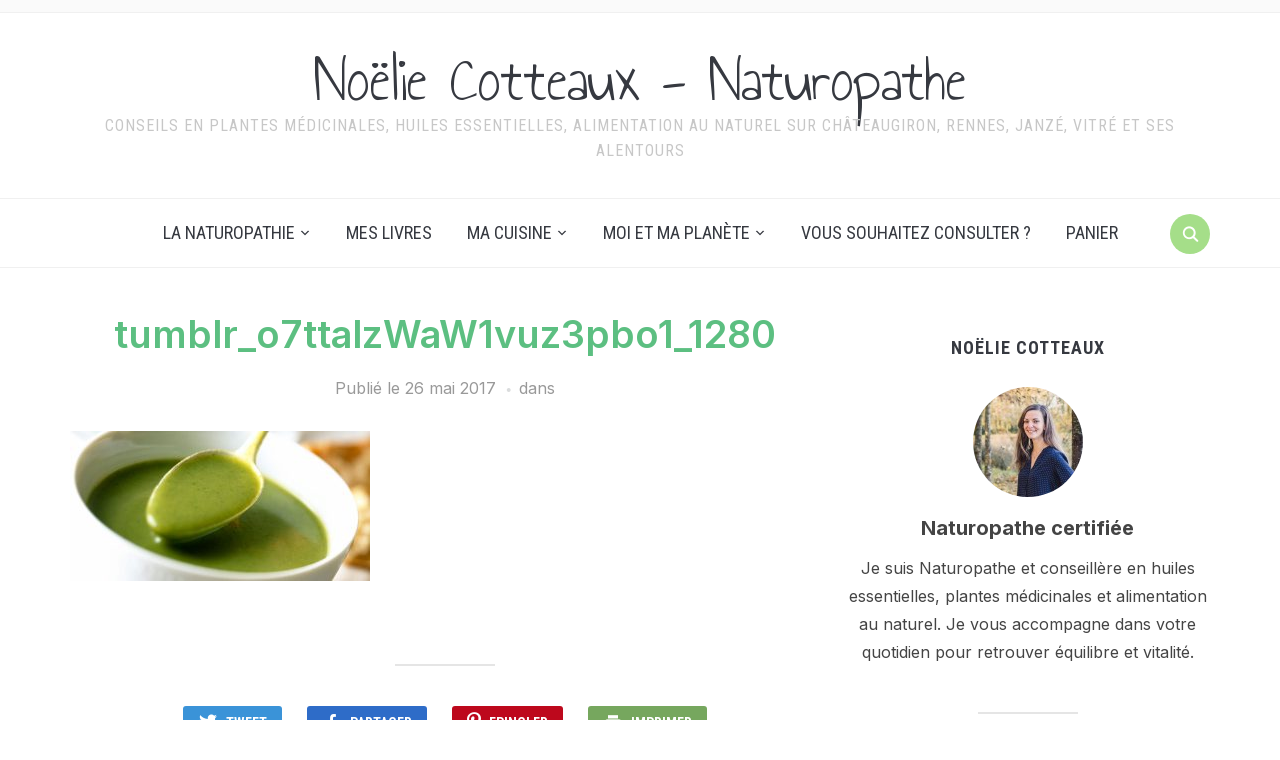

--- FILE ---
content_type: text/html; charset=UTF-8
request_url: https://naturopathe-chateaugiron.com/2017/05/26/soupe-dorties/tumblr_o7ttalzwaw1vuz3pbo1_1280/
body_size: 18473
content:
<!DOCTYPE html>
<html lang="fr-FR"
	prefix="og: https://ogp.me/ns#" >
<head>
    <meta charset="UTF-8">
    <meta name="viewport" content="width=device-width, initial-scale=1.0">
    <link rel="profile" href="http://gmpg.org/xfn/11">
    <link rel="pingback" href="https://naturopathe-chateaugiron.com/xmlrpc.php">
    <link rel="preload" as="font" href="https://naturopathe-chateaugiron.com/wp-content/themes/foodica/fonts/foodica.ttf" type="font/ttf" crossorigin>

    <title>tumblr_o7ttalzWaW1vuz3pbo1_1280 | Noëlie Cotteaux - Naturopathe</title>

		<!-- All in One SEO 4.1.5.3 -->
		<meta name="robots" content="max-image-preview:large" />
		<meta property="og:locale" content="fr_FR" />
		<meta property="og:site_name" content="Noëlie Cotteaux - Naturopathe | Conseils en plantes médicinales, huiles essentielles, alimentation au naturel sur Châteaugiron, Rennes, Janzé, Vitré et ses alentours" />
		<meta property="og:type" content="article" />
		<meta property="og:title" content="tumblr_o7ttalzWaW1vuz3pbo1_1280 | Noëlie Cotteaux - Naturopathe" />
		<meta property="article:published_time" content="2017-05-26T19:01:13+00:00" />
		<meta property="article:modified_time" content="2017-05-26T19:01:13+00:00" />
		<meta property="article:publisher" content="https://www.facebook.com/naturopathechateaugiron/" />
		<meta name="twitter:card" content="summary" />
		<meta name="twitter:domain" content="naturopathe-chateaugiron.com" />
		<meta name="twitter:title" content="tumblr_o7ttalzWaW1vuz3pbo1_1280 | Noëlie Cotteaux - Naturopathe" />
		<meta name="google" content="nositelinkssearchbox" />
		<script type="application/ld+json" class="aioseo-schema">
			{"@context":"https:\/\/schema.org","@graph":[{"@type":"WebSite","@id":"https:\/\/naturopathe-chateaugiron.com\/#website","url":"https:\/\/naturopathe-chateaugiron.com\/","name":"No\u00eblie Cotteaux - Naturopathe","description":"Conseils en plantes m\u00e9dicinales, huiles essentielles, alimentation au naturel sur Ch\u00e2teaugiron, Rennes, Janz\u00e9, Vitr\u00e9 et ses alentours","inLanguage":"fr-FR","publisher":{"@id":"https:\/\/naturopathe-chateaugiron.com\/#organization"}},{"@type":"Organization","@id":"https:\/\/naturopathe-chateaugiron.com\/#organization","name":"No\u00eblie Cotteaux - Naturopathe","url":"https:\/\/naturopathe-chateaugiron.com\/","logo":{"@type":"ImageObject","@id":"https:\/\/naturopathe-chateaugiron.com\/#organizationLogo","url":"https:\/\/naturopathe-chateaugiron.com\/wp-content\/uploads\/2018\/03\/Noelie_DefWeb_0010-copie.jpg","width":811,"height":738},"image":{"@id":"https:\/\/naturopathe-chateaugiron.com\/#organizationLogo"},"sameAs":["https:\/\/www.facebook.com\/naturopathechateaugiron\/","https:\/\/www.instagram.com\/naturopathechateaugiron\/"],"contactPoint":{"@type":"ContactPoint","telephone":"+33670365710","contactType":"Reservations"}},{"@type":"BreadcrumbList","@id":"https:\/\/naturopathe-chateaugiron.com\/2017\/05\/26\/soupe-dorties\/tumblr_o7ttalzwaw1vuz3pbo1_1280\/#breadcrumblist","itemListElement":[{"@type":"ListItem","@id":"https:\/\/naturopathe-chateaugiron.com\/#listItem","position":1,"item":{"@type":"WebPage","@id":"https:\/\/naturopathe-chateaugiron.com\/","name":"Accueil","description":"Consultations sur rdv au cabinet param\u00e9dical Saint-Nicolas \u00e0 Ch\u00e2teaugiron, \u00e0 domicile dans le Pays de Ch\u00e2teaugiron, bassin rennais, Vitr\u00e9 et alentours","url":"https:\/\/naturopathe-chateaugiron.com\/"},"nextItem":"https:\/\/naturopathe-chateaugiron.com\/2017\/05\/26\/soupe-dorties\/tumblr_o7ttalzwaw1vuz3pbo1_1280\/#listItem"},{"@type":"ListItem","@id":"https:\/\/naturopathe-chateaugiron.com\/2017\/05\/26\/soupe-dorties\/tumblr_o7ttalzwaw1vuz3pbo1_1280\/#listItem","position":2,"item":{"@type":"WebPage","@id":"https:\/\/naturopathe-chateaugiron.com\/2017\/05\/26\/soupe-dorties\/tumblr_o7ttalzwaw1vuz3pbo1_1280\/","name":"tumblr_o7ttalzWaW1vuz3pbo1_1280","url":"https:\/\/naturopathe-chateaugiron.com\/2017\/05\/26\/soupe-dorties\/tumblr_o7ttalzwaw1vuz3pbo1_1280\/"},"previousItem":"https:\/\/naturopathe-chateaugiron.com\/#listItem"}]},{"@type":"Person","@id":"https:\/\/naturopathe-chateaugiron.com\/author\/lelabo\/#author","url":"https:\/\/naturopathe-chateaugiron.com\/author\/lelabo\/","name":"No\u00eblie Cotteaux","image":{"@type":"ImageObject","@id":"https:\/\/naturopathe-chateaugiron.com\/2017\/05\/26\/soupe-dorties\/tumblr_o7ttalzwaw1vuz3pbo1_1280\/#authorImage","url":"https:\/\/secure.gravatar.com\/avatar\/b74b09b927aec99839ce973cd9137a34?s=96&d=mm&r=g","width":96,"height":96,"caption":"No\u00eblie Cotteaux"},"sameAs":["https:\/\/www.facebook.com\/naturopathechateaugiron\/","https:\/\/www.instagram.com\/naturopathechateaugiron\/"]},{"@type":"ItemPage","@id":"https:\/\/naturopathe-chateaugiron.com\/2017\/05\/26\/soupe-dorties\/tumblr_o7ttalzwaw1vuz3pbo1_1280\/#itempage","url":"https:\/\/naturopathe-chateaugiron.com\/2017\/05\/26\/soupe-dorties\/tumblr_o7ttalzwaw1vuz3pbo1_1280\/","name":"tumblr_o7ttalzWaW1vuz3pbo1_1280 | No\u00eblie Cotteaux - Naturopathe","inLanguage":"fr-FR","isPartOf":{"@id":"https:\/\/naturopathe-chateaugiron.com\/#website"},"breadcrumb":{"@id":"https:\/\/naturopathe-chateaugiron.com\/2017\/05\/26\/soupe-dorties\/tumblr_o7ttalzwaw1vuz3pbo1_1280\/#breadcrumblist"},"author":"https:\/\/naturopathe-chateaugiron.com\/author\/lelabo\/#author","creator":"https:\/\/naturopathe-chateaugiron.com\/author\/lelabo\/#author","datePublished":"2017-05-26T19:01:13+02:00","dateModified":"2017-05-26T19:01:13+02:00"}]}
		</script>
		<!-- All in One SEO -->

<script>window._wca = window._wca || [];</script>
<link rel='dns-prefetch' href='//stats.wp.com' />
<link rel='dns-prefetch' href='//fonts.googleapis.com' />
<link rel='dns-prefetch' href='//c0.wp.com' />
<link rel="alternate" type="application/rss+xml" title="Noëlie Cotteaux - Naturopathe &raquo; Flux" href="https://naturopathe-chateaugiron.com/feed/" />
<link rel="alternate" type="text/calendar" title="Noëlie Cotteaux - Naturopathe &raquo; Flux iCal" href="https://naturopathe-chateaugiron.com/events/?ical=1" />
		<!-- This site uses the Google Analytics by MonsterInsights plugin v8.10.1 - Using Analytics tracking - https://www.monsterinsights.com/ -->
		<!-- Remarque : MonsterInsights n’est actuellement pas configuré sur ce site. Le propriétaire doit authentifier son compte Google Analytics dans les réglages de MonsterInsights.  -->
					<!-- No UA code set -->
				<!-- / Google Analytics by MonsterInsights -->
		<script type="text/javascript">
window._wpemojiSettings = {"baseUrl":"https:\/\/s.w.org\/images\/core\/emoji\/14.0.0\/72x72\/","ext":".png","svgUrl":"https:\/\/s.w.org\/images\/core\/emoji\/14.0.0\/svg\/","svgExt":".svg","source":{"concatemoji":"https:\/\/naturopathe-chateaugiron.com\/wp-includes\/js\/wp-emoji-release.min.js?ver=6.1.9"}};
/*! This file is auto-generated */
!function(e,a,t){var n,r,o,i=a.createElement("canvas"),p=i.getContext&&i.getContext("2d");function s(e,t){var a=String.fromCharCode,e=(p.clearRect(0,0,i.width,i.height),p.fillText(a.apply(this,e),0,0),i.toDataURL());return p.clearRect(0,0,i.width,i.height),p.fillText(a.apply(this,t),0,0),e===i.toDataURL()}function c(e){var t=a.createElement("script");t.src=e,t.defer=t.type="text/javascript",a.getElementsByTagName("head")[0].appendChild(t)}for(o=Array("flag","emoji"),t.supports={everything:!0,everythingExceptFlag:!0},r=0;r<o.length;r++)t.supports[o[r]]=function(e){if(p&&p.fillText)switch(p.textBaseline="top",p.font="600 32px Arial",e){case"flag":return s([127987,65039,8205,9895,65039],[127987,65039,8203,9895,65039])?!1:!s([55356,56826,55356,56819],[55356,56826,8203,55356,56819])&&!s([55356,57332,56128,56423,56128,56418,56128,56421,56128,56430,56128,56423,56128,56447],[55356,57332,8203,56128,56423,8203,56128,56418,8203,56128,56421,8203,56128,56430,8203,56128,56423,8203,56128,56447]);case"emoji":return!s([129777,127995,8205,129778,127999],[129777,127995,8203,129778,127999])}return!1}(o[r]),t.supports.everything=t.supports.everything&&t.supports[o[r]],"flag"!==o[r]&&(t.supports.everythingExceptFlag=t.supports.everythingExceptFlag&&t.supports[o[r]]);t.supports.everythingExceptFlag=t.supports.everythingExceptFlag&&!t.supports.flag,t.DOMReady=!1,t.readyCallback=function(){t.DOMReady=!0},t.supports.everything||(n=function(){t.readyCallback()},a.addEventListener?(a.addEventListener("DOMContentLoaded",n,!1),e.addEventListener("load",n,!1)):(e.attachEvent("onload",n),a.attachEvent("onreadystatechange",function(){"complete"===a.readyState&&t.readyCallback()})),(e=t.source||{}).concatemoji?c(e.concatemoji):e.wpemoji&&e.twemoji&&(c(e.twemoji),c(e.wpemoji)))}(window,document,window._wpemojiSettings);
</script>
<style type="text/css">
img.wp-smiley,
img.emoji {
	display: inline !important;
	border: none !important;
	box-shadow: none !important;
	height: 1em !important;
	width: 1em !important;
	margin: 0 0.07em !important;
	vertical-align: -0.1em !important;
	background: none !important;
	padding: 0 !important;
}
</style>
	<link rel='stylesheet' id='wp-block-library-css' href='https://c0.wp.com/c/6.1.9/wp-includes/css/dist/block-library/style.min.css' type='text/css' media='all' />
<style id='wp-block-library-inline-css' type='text/css'>
.has-text-align-justify{text-align:justify;}
</style>
<style id='wp-block-library-theme-inline-css' type='text/css'>
.wp-block-audio figcaption{color:#555;font-size:13px;text-align:center}.is-dark-theme .wp-block-audio figcaption{color:hsla(0,0%,100%,.65)}.wp-block-audio{margin:0 0 1em}.wp-block-code{border:1px solid #ccc;border-radius:4px;font-family:Menlo,Consolas,monaco,monospace;padding:.8em 1em}.wp-block-embed figcaption{color:#555;font-size:13px;text-align:center}.is-dark-theme .wp-block-embed figcaption{color:hsla(0,0%,100%,.65)}.wp-block-embed{margin:0 0 1em}.blocks-gallery-caption{color:#555;font-size:13px;text-align:center}.is-dark-theme .blocks-gallery-caption{color:hsla(0,0%,100%,.65)}.wp-block-image figcaption{color:#555;font-size:13px;text-align:center}.is-dark-theme .wp-block-image figcaption{color:hsla(0,0%,100%,.65)}.wp-block-image{margin:0 0 1em}.wp-block-pullquote{border-top:4px solid;border-bottom:4px solid;margin-bottom:1.75em;color:currentColor}.wp-block-pullquote__citation,.wp-block-pullquote cite,.wp-block-pullquote footer{color:currentColor;text-transform:uppercase;font-size:.8125em;font-style:normal}.wp-block-quote{border-left:.25em solid;margin:0 0 1.75em;padding-left:1em}.wp-block-quote cite,.wp-block-quote footer{color:currentColor;font-size:.8125em;position:relative;font-style:normal}.wp-block-quote.has-text-align-right{border-left:none;border-right:.25em solid;padding-left:0;padding-right:1em}.wp-block-quote.has-text-align-center{border:none;padding-left:0}.wp-block-quote.is-large,.wp-block-quote.is-style-large,.wp-block-quote.is-style-plain{border:none}.wp-block-search .wp-block-search__label{font-weight:700}.wp-block-search__button{border:1px solid #ccc;padding:.375em .625em}:where(.wp-block-group.has-background){padding:1.25em 2.375em}.wp-block-separator.has-css-opacity{opacity:.4}.wp-block-separator{border:none;border-bottom:2px solid;margin-left:auto;margin-right:auto}.wp-block-separator.has-alpha-channel-opacity{opacity:1}.wp-block-separator:not(.is-style-wide):not(.is-style-dots){width:100px}.wp-block-separator.has-background:not(.is-style-dots){border-bottom:none;height:1px}.wp-block-separator.has-background:not(.is-style-wide):not(.is-style-dots){height:2px}.wp-block-table{margin:"0 0 1em 0"}.wp-block-table thead{border-bottom:3px solid}.wp-block-table tfoot{border-top:3px solid}.wp-block-table td,.wp-block-table th{word-break:normal}.wp-block-table figcaption{color:#555;font-size:13px;text-align:center}.is-dark-theme .wp-block-table figcaption{color:hsla(0,0%,100%,.65)}.wp-block-video figcaption{color:#555;font-size:13px;text-align:center}.is-dark-theme .wp-block-video figcaption{color:hsla(0,0%,100%,.65)}.wp-block-video{margin:0 0 1em}.wp-block-template-part.has-background{padding:1.25em 2.375em;margin-top:0;margin-bottom:0}
</style>
<link rel='stylesheet' id='wpzoom-social-icons-block-style-css' href='https://naturopathe-chateaugiron.com/wp-content/plugins/social-icons-widget-by-wpzoom/block/dist/style-wpzoom-social-icons.css?ver=4.2.2' type='text/css' media='all' />
<style id='ce4wp-subscribe-style-inline-css' type='text/css'>
.wp-block-ce4wp-subscribe{max-width:840px;margin:0 auto}.wp-block-ce4wp-subscribe .title{margin-bottom:0}.wp-block-ce4wp-subscribe .subTitle{margin-top:0;font-size:0.8em}.wp-block-ce4wp-subscribe .disclaimer{margin-top:5px;font-size:0.8em}.wp-block-ce4wp-subscribe .disclaimer .disclaimer-label{margin-left:10px}.wp-block-ce4wp-subscribe .inputBlock{width:100%;margin-bottom:10px}.wp-block-ce4wp-subscribe .inputBlock input{width:100%}.wp-block-ce4wp-subscribe .inputBlock label{display:inline-block}.wp-block-ce4wp-subscribe .submit-button{margin-top:25px;display:block}.wp-block-ce4wp-subscribe .required-text{display:inline-block;margin:0;padding:0;margin-left:0.3em}.wp-block-ce4wp-subscribe .onSubmission{height:0;max-width:840px;margin:0 auto}.wp-block-ce4wp-subscribe .firstNameSummary .lastNameSummary{text-transform:capitalize}.wp-block-ce4wp-subscribe .ce4wp-inline-notification{display:flex;flex-direction:row;align-items:center;padding:13px 10px;width:100%;height:40px;border-style:solid;border-color:orange;border-width:1px;border-left-width:4px;border-radius:3px;background:rgba(255,133,15,0.1);flex:none;order:0;flex-grow:1;margin:0px 0px}.wp-block-ce4wp-subscribe .ce4wp-inline-warning-text{font-style:normal;font-weight:normal;font-size:16px;line-height:20px;display:flex;align-items:center;color:#571600;margin-left:9px}.wp-block-ce4wp-subscribe .ce4wp-inline-warning-icon{color:orange}.wp-block-ce4wp-subscribe .ce4wp-inline-warning-arrow{color:#571600;margin-left:auto}.wp-block-ce4wp-subscribe .ce4wp-banner-clickable{cursor:pointer}.ce4wp-link{cursor:pointer}

.no-flex{display:block}.sub-header{margin-bottom:1em}


</style>
<link rel='stylesheet' id='mediaelement-css' href='https://c0.wp.com/c/6.1.9/wp-includes/js/mediaelement/mediaelementplayer-legacy.min.css' type='text/css' media='all' />
<link rel='stylesheet' id='wp-mediaelement-css' href='https://c0.wp.com/c/6.1.9/wp-includes/js/mediaelement/wp-mediaelement.min.css' type='text/css' media='all' />
<link rel='stylesheet' id='wc-blocks-vendors-style-css' href='https://c0.wp.com/p/woocommerce/5.9.1/packages/woocommerce-blocks/build/wc-blocks-vendors-style.css' type='text/css' media='all' />
<link rel='stylesheet' id='wc-blocks-style-css' href='https://c0.wp.com/p/woocommerce/5.9.1/packages/woocommerce-blocks/build/wc-blocks-style.css' type='text/css' media='all' />
<link rel='stylesheet' id='classic-theme-styles-css' href='https://c0.wp.com/c/6.1.9/wp-includes/css/classic-themes.min.css' type='text/css' media='all' />
<style id='global-styles-inline-css' type='text/css'>
body{--wp--preset--color--black: #000000;--wp--preset--color--cyan-bluish-gray: #abb8c3;--wp--preset--color--white: #ffffff;--wp--preset--color--pale-pink: #f78da7;--wp--preset--color--vivid-red: #cf2e2e;--wp--preset--color--luminous-vivid-orange: #ff6900;--wp--preset--color--luminous-vivid-amber: #fcb900;--wp--preset--color--light-green-cyan: #7bdcb5;--wp--preset--color--vivid-green-cyan: #00d084;--wp--preset--color--pale-cyan-blue: #8ed1fc;--wp--preset--color--vivid-cyan-blue: #0693e3;--wp--preset--color--vivid-purple: #9b51e0;--wp--preset--gradient--vivid-cyan-blue-to-vivid-purple: linear-gradient(135deg,rgba(6,147,227,1) 0%,rgb(155,81,224) 100%);--wp--preset--gradient--light-green-cyan-to-vivid-green-cyan: linear-gradient(135deg,rgb(122,220,180) 0%,rgb(0,208,130) 100%);--wp--preset--gradient--luminous-vivid-amber-to-luminous-vivid-orange: linear-gradient(135deg,rgba(252,185,0,1) 0%,rgba(255,105,0,1) 100%);--wp--preset--gradient--luminous-vivid-orange-to-vivid-red: linear-gradient(135deg,rgba(255,105,0,1) 0%,rgb(207,46,46) 100%);--wp--preset--gradient--very-light-gray-to-cyan-bluish-gray: linear-gradient(135deg,rgb(238,238,238) 0%,rgb(169,184,195) 100%);--wp--preset--gradient--cool-to-warm-spectrum: linear-gradient(135deg,rgb(74,234,220) 0%,rgb(151,120,209) 20%,rgb(207,42,186) 40%,rgb(238,44,130) 60%,rgb(251,105,98) 80%,rgb(254,248,76) 100%);--wp--preset--gradient--blush-light-purple: linear-gradient(135deg,rgb(255,206,236) 0%,rgb(152,150,240) 100%);--wp--preset--gradient--blush-bordeaux: linear-gradient(135deg,rgb(254,205,165) 0%,rgb(254,45,45) 50%,rgb(107,0,62) 100%);--wp--preset--gradient--luminous-dusk: linear-gradient(135deg,rgb(255,203,112) 0%,rgb(199,81,192) 50%,rgb(65,88,208) 100%);--wp--preset--gradient--pale-ocean: linear-gradient(135deg,rgb(255,245,203) 0%,rgb(182,227,212) 50%,rgb(51,167,181) 100%);--wp--preset--gradient--electric-grass: linear-gradient(135deg,rgb(202,248,128) 0%,rgb(113,206,126) 100%);--wp--preset--gradient--midnight: linear-gradient(135deg,rgb(2,3,129) 0%,rgb(40,116,252) 100%);--wp--preset--duotone--dark-grayscale: url('#wp-duotone-dark-grayscale');--wp--preset--duotone--grayscale: url('#wp-duotone-grayscale');--wp--preset--duotone--purple-yellow: url('#wp-duotone-purple-yellow');--wp--preset--duotone--blue-red: url('#wp-duotone-blue-red');--wp--preset--duotone--midnight: url('#wp-duotone-midnight');--wp--preset--duotone--magenta-yellow: url('#wp-duotone-magenta-yellow');--wp--preset--duotone--purple-green: url('#wp-duotone-purple-green');--wp--preset--duotone--blue-orange: url('#wp-duotone-blue-orange');--wp--preset--font-size--small: 13px;--wp--preset--font-size--medium: 20px;--wp--preset--font-size--large: 36px;--wp--preset--font-size--x-large: 42px;--wp--preset--spacing--20: 0.44rem;--wp--preset--spacing--30: 0.67rem;--wp--preset--spacing--40: 1rem;--wp--preset--spacing--50: 1.5rem;--wp--preset--spacing--60: 2.25rem;--wp--preset--spacing--70: 3.38rem;--wp--preset--spacing--80: 5.06rem;}:where(.is-layout-flex){gap: 0.5em;}body .is-layout-flow > .alignleft{float: left;margin-inline-start: 0;margin-inline-end: 2em;}body .is-layout-flow > .alignright{float: right;margin-inline-start: 2em;margin-inline-end: 0;}body .is-layout-flow > .aligncenter{margin-left: auto !important;margin-right: auto !important;}body .is-layout-constrained > .alignleft{float: left;margin-inline-start: 0;margin-inline-end: 2em;}body .is-layout-constrained > .alignright{float: right;margin-inline-start: 2em;margin-inline-end: 0;}body .is-layout-constrained > .aligncenter{margin-left: auto !important;margin-right: auto !important;}body .is-layout-constrained > :where(:not(.alignleft):not(.alignright):not(.alignfull)){max-width: var(--wp--style--global--content-size);margin-left: auto !important;margin-right: auto !important;}body .is-layout-constrained > .alignwide{max-width: var(--wp--style--global--wide-size);}body .is-layout-flex{display: flex;}body .is-layout-flex{flex-wrap: wrap;align-items: center;}body .is-layout-flex > *{margin: 0;}:where(.wp-block-columns.is-layout-flex){gap: 2em;}.has-black-color{color: var(--wp--preset--color--black) !important;}.has-cyan-bluish-gray-color{color: var(--wp--preset--color--cyan-bluish-gray) !important;}.has-white-color{color: var(--wp--preset--color--white) !important;}.has-pale-pink-color{color: var(--wp--preset--color--pale-pink) !important;}.has-vivid-red-color{color: var(--wp--preset--color--vivid-red) !important;}.has-luminous-vivid-orange-color{color: var(--wp--preset--color--luminous-vivid-orange) !important;}.has-luminous-vivid-amber-color{color: var(--wp--preset--color--luminous-vivid-amber) !important;}.has-light-green-cyan-color{color: var(--wp--preset--color--light-green-cyan) !important;}.has-vivid-green-cyan-color{color: var(--wp--preset--color--vivid-green-cyan) !important;}.has-pale-cyan-blue-color{color: var(--wp--preset--color--pale-cyan-blue) !important;}.has-vivid-cyan-blue-color{color: var(--wp--preset--color--vivid-cyan-blue) !important;}.has-vivid-purple-color{color: var(--wp--preset--color--vivid-purple) !important;}.has-black-background-color{background-color: var(--wp--preset--color--black) !important;}.has-cyan-bluish-gray-background-color{background-color: var(--wp--preset--color--cyan-bluish-gray) !important;}.has-white-background-color{background-color: var(--wp--preset--color--white) !important;}.has-pale-pink-background-color{background-color: var(--wp--preset--color--pale-pink) !important;}.has-vivid-red-background-color{background-color: var(--wp--preset--color--vivid-red) !important;}.has-luminous-vivid-orange-background-color{background-color: var(--wp--preset--color--luminous-vivid-orange) !important;}.has-luminous-vivid-amber-background-color{background-color: var(--wp--preset--color--luminous-vivid-amber) !important;}.has-light-green-cyan-background-color{background-color: var(--wp--preset--color--light-green-cyan) !important;}.has-vivid-green-cyan-background-color{background-color: var(--wp--preset--color--vivid-green-cyan) !important;}.has-pale-cyan-blue-background-color{background-color: var(--wp--preset--color--pale-cyan-blue) !important;}.has-vivid-cyan-blue-background-color{background-color: var(--wp--preset--color--vivid-cyan-blue) !important;}.has-vivid-purple-background-color{background-color: var(--wp--preset--color--vivid-purple) !important;}.has-black-border-color{border-color: var(--wp--preset--color--black) !important;}.has-cyan-bluish-gray-border-color{border-color: var(--wp--preset--color--cyan-bluish-gray) !important;}.has-white-border-color{border-color: var(--wp--preset--color--white) !important;}.has-pale-pink-border-color{border-color: var(--wp--preset--color--pale-pink) !important;}.has-vivid-red-border-color{border-color: var(--wp--preset--color--vivid-red) !important;}.has-luminous-vivid-orange-border-color{border-color: var(--wp--preset--color--luminous-vivid-orange) !important;}.has-luminous-vivid-amber-border-color{border-color: var(--wp--preset--color--luminous-vivid-amber) !important;}.has-light-green-cyan-border-color{border-color: var(--wp--preset--color--light-green-cyan) !important;}.has-vivid-green-cyan-border-color{border-color: var(--wp--preset--color--vivid-green-cyan) !important;}.has-pale-cyan-blue-border-color{border-color: var(--wp--preset--color--pale-cyan-blue) !important;}.has-vivid-cyan-blue-border-color{border-color: var(--wp--preset--color--vivid-cyan-blue) !important;}.has-vivid-purple-border-color{border-color: var(--wp--preset--color--vivid-purple) !important;}.has-vivid-cyan-blue-to-vivid-purple-gradient-background{background: var(--wp--preset--gradient--vivid-cyan-blue-to-vivid-purple) !important;}.has-light-green-cyan-to-vivid-green-cyan-gradient-background{background: var(--wp--preset--gradient--light-green-cyan-to-vivid-green-cyan) !important;}.has-luminous-vivid-amber-to-luminous-vivid-orange-gradient-background{background: var(--wp--preset--gradient--luminous-vivid-amber-to-luminous-vivid-orange) !important;}.has-luminous-vivid-orange-to-vivid-red-gradient-background{background: var(--wp--preset--gradient--luminous-vivid-orange-to-vivid-red) !important;}.has-very-light-gray-to-cyan-bluish-gray-gradient-background{background: var(--wp--preset--gradient--very-light-gray-to-cyan-bluish-gray) !important;}.has-cool-to-warm-spectrum-gradient-background{background: var(--wp--preset--gradient--cool-to-warm-spectrum) !important;}.has-blush-light-purple-gradient-background{background: var(--wp--preset--gradient--blush-light-purple) !important;}.has-blush-bordeaux-gradient-background{background: var(--wp--preset--gradient--blush-bordeaux) !important;}.has-luminous-dusk-gradient-background{background: var(--wp--preset--gradient--luminous-dusk) !important;}.has-pale-ocean-gradient-background{background: var(--wp--preset--gradient--pale-ocean) !important;}.has-electric-grass-gradient-background{background: var(--wp--preset--gradient--electric-grass) !important;}.has-midnight-gradient-background{background: var(--wp--preset--gradient--midnight) !important;}.has-small-font-size{font-size: var(--wp--preset--font-size--small) !important;}.has-medium-font-size{font-size: var(--wp--preset--font-size--medium) !important;}.has-large-font-size{font-size: var(--wp--preset--font-size--large) !important;}.has-x-large-font-size{font-size: var(--wp--preset--font-size--x-large) !important;}
.wp-block-navigation a:where(:not(.wp-element-button)){color: inherit;}
:where(.wp-block-columns.is-layout-flex){gap: 2em;}
.wp-block-pullquote{font-size: 1.5em;line-height: 1.6;}
</style>
<link rel='stylesheet' id='woocommerce-layout-css' href='https://c0.wp.com/p/woocommerce/5.9.1/assets/css/woocommerce-layout.css' type='text/css' media='all' />
<style id='woocommerce-layout-inline-css' type='text/css'>

	.infinite-scroll .woocommerce-pagination {
		display: none;
	}
</style>
<link rel='stylesheet' id='woocommerce-smallscreen-css' href='https://c0.wp.com/p/woocommerce/5.9.1/assets/css/woocommerce-smallscreen.css' type='text/css' media='only screen and (max-width: 768px)' />
<link rel='stylesheet' id='woocommerce-general-css' href='https://c0.wp.com/p/woocommerce/5.9.1/assets/css/woocommerce.css' type='text/css' media='all' />
<style id='woocommerce-inline-inline-css' type='text/css'>
.woocommerce form .form-row .required { visibility: visible; }
</style>
<link rel='stylesheet' id='zoom-theme-utils-css-css' href='https://naturopathe-chateaugiron.com/wp-content/themes/foodica/functions/wpzoom/assets/css/theme-utils.css?ver=6.1.9' type='text/css' media='all' />
<link rel='stylesheet' id='foodica-google-fonts-css' href='//fonts.googleapis.com/css?family=Inter%3Aregular%2C500%2C600%2C700%2C700i%2Citalic%7CAnnie+Use+Your+Telescope%7CRoboto+Condensed%3Aregular%2C700&#038;subset=latin&#038;display=swap&#038;ver=6.1.9' type='text/css' media='all' />
<link rel='stylesheet' id='foodica-style-css' href='https://naturopathe-chateaugiron.com/wp-content/themes/foodica/style.css?ver=3.1.0' type='text/css' media='all' />
<link rel='stylesheet' id='media-queries-css' href='https://naturopathe-chateaugiron.com/wp-content/themes/foodica/css/media-queries.css?ver=3.1.0' type='text/css' media='all' />
<link rel='stylesheet' id='foodica-style-color-light-green-css' href='https://naturopathe-chateaugiron.com/wp-content/themes/foodica/styles/light-green.css?ver=3.1.0' type='text/css' media='all' />
<link rel='stylesheet' id='dashicons-css' href='https://c0.wp.com/c/6.1.9/wp-includes/css/dashicons.min.css' type='text/css' media='all' />
<link rel='stylesheet' id='recent-posts-widget-with-thumbnails-public-style-css' href='https://naturopathe-chateaugiron.com/wp-content/plugins/recent-posts-widget-with-thumbnails/public.css?ver=7.1.1' type='text/css' media='all' />
<link rel='stylesheet' id='zoom-instagram-widget-css' href='https://naturopathe-chateaugiron.com/wp-content/plugins/instagram-widget-by-wpzoom/css/instagram-widget.css?ver=1.9.4' type='text/css' media='all' />
<link rel='stylesheet' id='magnific-popup-css' href='https://naturopathe-chateaugiron.com/wp-content/plugins/instagram-widget-by-wpzoom/assets/frontend/magnific-popup/magnific-popup.css?ver=1.9.4' type='text/css' media='all' />
<link rel='stylesheet' id='swiper-css-css' href='https://naturopathe-chateaugiron.com/wp-content/plugins/instagram-widget-by-wpzoom/assets/frontend/swiper/swiper.css?ver=1.9.4' type='text/css' media='all' />
<link rel='stylesheet' id='wpzoom-social-icons-socicon-css' href='https://naturopathe-chateaugiron.com/wp-content/plugins/social-icons-widget-by-wpzoom/assets/css/wpzoom-socicon.css?ver=1634323511' type='text/css' media='all' />
<link rel='stylesheet' id='wpzoom-social-icons-genericons-css' href='https://naturopathe-chateaugiron.com/wp-content/plugins/social-icons-widget-by-wpzoom/assets/css/genericons.css?ver=1634323511' type='text/css' media='all' />
<link rel='stylesheet' id='wpzoom-social-icons-academicons-css' href='https://naturopathe-chateaugiron.com/wp-content/plugins/social-icons-widget-by-wpzoom/assets/css/academicons.min.css?ver=1634323511' type='text/css' media='all' />
<link rel='stylesheet' id='wpzoom-social-icons-font-awesome-3-css' href='https://naturopathe-chateaugiron.com/wp-content/plugins/social-icons-widget-by-wpzoom/assets/css/font-awesome-3.min.css?ver=1634323511' type='text/css' media='all' />
<link rel='stylesheet' id='wpzoom-social-icons-styles-css' href='https://naturopathe-chateaugiron.com/wp-content/plugins/social-icons-widget-by-wpzoom/assets/css/wpzoom-social-icons-styles.css?ver=1634323511' type='text/css' media='all' />
<link rel='preload' as='font'  id='wpzoom-social-icons-font-academicons-ttf-css' href='https://naturopathe-chateaugiron.com/wp-content/plugins/social-icons-widget-by-wpzoom/assets/font/academicons.ttf?v=1.8.6'  type='font/ttf' crossorigin />
<link rel='preload' as='font'  id='wpzoom-social-icons-font-academicons-woff-css' href='https://naturopathe-chateaugiron.com/wp-content/plugins/social-icons-widget-by-wpzoom/assets/font/academicons.woff?v=1.8.6'  type='font/woff' crossorigin />
<link rel='preload' as='font'  id='wpzoom-social-icons-font-fontawesome-3-ttf-css' href='https://naturopathe-chateaugiron.com/wp-content/plugins/social-icons-widget-by-wpzoom/assets/font/fontawesome-webfont.ttf?v=4.7.0'  type='font/ttf' crossorigin />
<link rel='preload' as='font'  id='wpzoom-social-icons-font-fontawesome-3-woff-css' href='https://naturopathe-chateaugiron.com/wp-content/plugins/social-icons-widget-by-wpzoom/assets/font/fontawesome-webfont.woff?v=4.7.0'  type='font/woff' crossorigin />
<link rel='preload' as='font'  id='wpzoom-social-icons-font-fontawesome-3-woff2-css' href='https://naturopathe-chateaugiron.com/wp-content/plugins/social-icons-widget-by-wpzoom/assets/font/fontawesome-webfont.woff2?v=4.7.0'  type='font/woff2' crossorigin />
<link rel='preload' as='font'  id='wpzoom-social-icons-font-genericons-ttf-css' href='https://naturopathe-chateaugiron.com/wp-content/plugins/social-icons-widget-by-wpzoom/assets/font/Genericons.ttf'  type='font/ttf' crossorigin />
<link rel='preload' as='font'  id='wpzoom-social-icons-font-genericons-woff-css' href='https://naturopathe-chateaugiron.com/wp-content/plugins/social-icons-widget-by-wpzoom/assets/font/Genericons.woff'  type='font/woff' crossorigin />
<link rel='preload' as='font'  id='wpzoom-social-icons-font-socicon-ttf-css' href='https://naturopathe-chateaugiron.com/wp-content/plugins/social-icons-widget-by-wpzoom/assets/font/socicon.ttf?v=4.2.2'  type='font/ttf' crossorigin />
<link rel='preload' as='font'  id='wpzoom-social-icons-font-socicon-woff-css' href='https://naturopathe-chateaugiron.com/wp-content/plugins/social-icons-widget-by-wpzoom/assets/font/socicon.woff?v=4.2.2'  type='font/woff' crossorigin />
<link rel='stylesheet' id='jetpack_css-css' href='https://c0.wp.com/p/jetpack/10.3.2/css/jetpack.css' type='text/css' media='all' />
<script type='text/javascript' src='https://c0.wp.com/c/6.1.9/wp-includes/js/jquery/jquery.min.js' id='jquery-core-js'></script>
<script type='text/javascript' src='https://c0.wp.com/c/6.1.9/wp-includes/js/jquery/jquery-migrate.min.js' id='jquery-migrate-js'></script>
<script defer type='text/javascript' src='https://stats.wp.com/s-202605.js' id='woocommerce-analytics-js'></script>
<link rel="https://api.w.org/" href="https://naturopathe-chateaugiron.com/wp-json/" /><link rel="alternate" type="application/json" href="https://naturopathe-chateaugiron.com/wp-json/wp/v2/media/411" /><link rel="EditURI" type="application/rsd+xml" title="RSD" href="https://naturopathe-chateaugiron.com/xmlrpc.php?rsd" />
<link rel="wlwmanifest" type="application/wlwmanifest+xml" href="https://naturopathe-chateaugiron.com/wp-includes/wlwmanifest.xml" />
<meta name="generator" content="WordPress 6.1.9" />
<meta name="generator" content="WooCommerce 5.9.1" />
<link rel='shortlink' href='https://naturopathe-chateaugiron.com/?p=411' />
<link rel="alternate" type="application/json+oembed" href="https://naturopathe-chateaugiron.com/wp-json/oembed/1.0/embed?url=https%3A%2F%2Fnaturopathe-chateaugiron.com%2F2017%2F05%2F26%2Fsoupe-dorties%2Ftumblr_o7ttalzwaw1vuz3pbo1_1280%2F" />
<link rel="alternate" type="text/xml+oembed" href="https://naturopathe-chateaugiron.com/wp-json/oembed/1.0/embed?url=https%3A%2F%2Fnaturopathe-chateaugiron.com%2F2017%2F05%2F26%2Fsoupe-dorties%2Ftumblr_o7ttalzwaw1vuz3pbo1_1280%2F&#038;format=xml" />
                    <!-- Tracking code generated with Simple Universal Google Analytics plugin v1.0.5 -->
                    <script>
                    (function(i,s,o,g,r,a,m){i['GoogleAnalyticsObject']=r;i[r]=i[r]||function(){
                    (i[r].q=i[r].q||[]).push(arguments)},i[r].l=1*new Date();a=s.createElement(o),
                    m=s.getElementsByTagName(o)[0];a.async=1;a.src=g;m.parentNode.insertBefore(a,m)
                    })(window,document,'script','//www.google-analytics.com/analytics.js','ga');

                    ga('create', 'UA-78006954-1', 'auto');
                    ga('send', 'pageview');

                    </script>
                    <!-- / Simple Universal Google Analytics plugin --><meta name="tec-api-version" content="v1"><meta name="tec-api-origin" content="https://naturopathe-chateaugiron.com"><link rel="https://theeventscalendar.com/" href="https://naturopathe-chateaugiron.com/wp-json/tribe/events/v1/" /><style type='text/css'>img#wpstats{display:none}</style>
		<!-- WPZOOM Theme / Framework -->
<meta name="generator" content="Foodica 3.1.0" />
<meta name="generator" content="WPZOOM Framework 1.9.9" />
	<noscript><style>.woocommerce-product-gallery{ opacity: 1 !important; }</style></noscript>
	<link rel="icon" href="https://naturopathe-chateaugiron.com/wp-content/uploads/2017/05/cropped-CV-front-32x32.jpg" sizes="32x32" />
<link rel="icon" href="https://naturopathe-chateaugiron.com/wp-content/uploads/2017/05/cropped-CV-front-192x192.jpg" sizes="192x192" />
<link rel="apple-touch-icon" href="https://naturopathe-chateaugiron.com/wp-content/uploads/2017/05/cropped-CV-front-180x180.jpg" />
<meta name="msapplication-TileImage" content="https://naturopathe-chateaugiron.com/wp-content/uploads/2017/05/cropped-CV-front-270x270.jpg" />
		<style type="text/css" id="wp-custom-css">
			/*
Vous pouvez ajouter du CSS personnalisé ici.

Cliquez sur l’icône d’aide ci-dessus pour en savoir plus.
*/


.page h1.entry-title {
    font-size: 40px;
font-weight: 600;
}

h1,h2,h3 {
    color: #23A955BD;
}

h2 {
    color: #23A955BD;
}

.entry-content h2
{
    font-weight: normal;
	font-size: 25px;
}

.tagline {
    text-align: center;
}



.shortcode-directions > ol > li {
    margin: 0px 0 0px;
}

.single .content-area .post-thumb {
    text-align: center;
}


#sidebar .widget:after {
    margin: 30px auto;
}

.widget {
    margin-bottom: 30px;
}

.footer-widgets .widget {
    margin-bottom: 20px;
    padding-top: 10px;
}

.tribe-events-month #tribe-events-header .tribe-events-sub-nav .tribe-events-nav-next a, .tribe-events-month #tribe-events-header .tribe-events-sub-nav li {
   display: block;
}

.tribe-events-calendar th {
    color: #fff;
}



.navbar-brand-wpz h1 {
    line-height: 1;
    font-size: 65px;
}

@media only screen and (min-device-width : 320px) and (max-device-width : 480px) {
   .navbar-brand-wpz h1 {
    line-height: 1;
    font-size: 22px;
}
.navbar-brand-wpz a {
    font-size: 26px !important;
}

.tagline { 
    display: none;
}

}		</style>
		</head>
<body class="attachment attachment-template-default single single-attachment postid-411 attachmentid-411 attachment-jpeg theme-foodica woocommerce-no-js tribe-no-js">
    <svg xmlns="http://www.w3.org/2000/svg" viewBox="0 0 0 0" width="0" height="0" focusable="false" role="none" style="visibility: hidden; position: absolute; left: -9999px; overflow: hidden;" ><defs><filter id="wp-duotone-dark-grayscale"><feColorMatrix color-interpolation-filters="sRGB" type="matrix" values=" .299 .587 .114 0 0 .299 .587 .114 0 0 .299 .587 .114 0 0 .299 .587 .114 0 0 " /><feComponentTransfer color-interpolation-filters="sRGB" ><feFuncR type="table" tableValues="0 0.49803921568627" /><feFuncG type="table" tableValues="0 0.49803921568627" /><feFuncB type="table" tableValues="0 0.49803921568627" /><feFuncA type="table" tableValues="1 1" /></feComponentTransfer><feComposite in2="SourceGraphic" operator="in" /></filter></defs></svg><svg xmlns="http://www.w3.org/2000/svg" viewBox="0 0 0 0" width="0" height="0" focusable="false" role="none" style="visibility: hidden; position: absolute; left: -9999px; overflow: hidden;" ><defs><filter id="wp-duotone-grayscale"><feColorMatrix color-interpolation-filters="sRGB" type="matrix" values=" .299 .587 .114 0 0 .299 .587 .114 0 0 .299 .587 .114 0 0 .299 .587 .114 0 0 " /><feComponentTransfer color-interpolation-filters="sRGB" ><feFuncR type="table" tableValues="0 1" /><feFuncG type="table" tableValues="0 1" /><feFuncB type="table" tableValues="0 1" /><feFuncA type="table" tableValues="1 1" /></feComponentTransfer><feComposite in2="SourceGraphic" operator="in" /></filter></defs></svg><svg xmlns="http://www.w3.org/2000/svg" viewBox="0 0 0 0" width="0" height="0" focusable="false" role="none" style="visibility: hidden; position: absolute; left: -9999px; overflow: hidden;" ><defs><filter id="wp-duotone-purple-yellow"><feColorMatrix color-interpolation-filters="sRGB" type="matrix" values=" .299 .587 .114 0 0 .299 .587 .114 0 0 .299 .587 .114 0 0 .299 .587 .114 0 0 " /><feComponentTransfer color-interpolation-filters="sRGB" ><feFuncR type="table" tableValues="0.54901960784314 0.98823529411765" /><feFuncG type="table" tableValues="0 1" /><feFuncB type="table" tableValues="0.71764705882353 0.25490196078431" /><feFuncA type="table" tableValues="1 1" /></feComponentTransfer><feComposite in2="SourceGraphic" operator="in" /></filter></defs></svg><svg xmlns="http://www.w3.org/2000/svg" viewBox="0 0 0 0" width="0" height="0" focusable="false" role="none" style="visibility: hidden; position: absolute; left: -9999px; overflow: hidden;" ><defs><filter id="wp-duotone-blue-red"><feColorMatrix color-interpolation-filters="sRGB" type="matrix" values=" .299 .587 .114 0 0 .299 .587 .114 0 0 .299 .587 .114 0 0 .299 .587 .114 0 0 " /><feComponentTransfer color-interpolation-filters="sRGB" ><feFuncR type="table" tableValues="0 1" /><feFuncG type="table" tableValues="0 0.27843137254902" /><feFuncB type="table" tableValues="0.5921568627451 0.27843137254902" /><feFuncA type="table" tableValues="1 1" /></feComponentTransfer><feComposite in2="SourceGraphic" operator="in" /></filter></defs></svg><svg xmlns="http://www.w3.org/2000/svg" viewBox="0 0 0 0" width="0" height="0" focusable="false" role="none" style="visibility: hidden; position: absolute; left: -9999px; overflow: hidden;" ><defs><filter id="wp-duotone-midnight"><feColorMatrix color-interpolation-filters="sRGB" type="matrix" values=" .299 .587 .114 0 0 .299 .587 .114 0 0 .299 .587 .114 0 0 .299 .587 .114 0 0 " /><feComponentTransfer color-interpolation-filters="sRGB" ><feFuncR type="table" tableValues="0 0" /><feFuncG type="table" tableValues="0 0.64705882352941" /><feFuncB type="table" tableValues="0 1" /><feFuncA type="table" tableValues="1 1" /></feComponentTransfer><feComposite in2="SourceGraphic" operator="in" /></filter></defs></svg><svg xmlns="http://www.w3.org/2000/svg" viewBox="0 0 0 0" width="0" height="0" focusable="false" role="none" style="visibility: hidden; position: absolute; left: -9999px; overflow: hidden;" ><defs><filter id="wp-duotone-magenta-yellow"><feColorMatrix color-interpolation-filters="sRGB" type="matrix" values=" .299 .587 .114 0 0 .299 .587 .114 0 0 .299 .587 .114 0 0 .299 .587 .114 0 0 " /><feComponentTransfer color-interpolation-filters="sRGB" ><feFuncR type="table" tableValues="0.78039215686275 1" /><feFuncG type="table" tableValues="0 0.94901960784314" /><feFuncB type="table" tableValues="0.35294117647059 0.47058823529412" /><feFuncA type="table" tableValues="1 1" /></feComponentTransfer><feComposite in2="SourceGraphic" operator="in" /></filter></defs></svg><svg xmlns="http://www.w3.org/2000/svg" viewBox="0 0 0 0" width="0" height="0" focusable="false" role="none" style="visibility: hidden; position: absolute; left: -9999px; overflow: hidden;" ><defs><filter id="wp-duotone-purple-green"><feColorMatrix color-interpolation-filters="sRGB" type="matrix" values=" .299 .587 .114 0 0 .299 .587 .114 0 0 .299 .587 .114 0 0 .299 .587 .114 0 0 " /><feComponentTransfer color-interpolation-filters="sRGB" ><feFuncR type="table" tableValues="0.65098039215686 0.40392156862745" /><feFuncG type="table" tableValues="0 1" /><feFuncB type="table" tableValues="0.44705882352941 0.4" /><feFuncA type="table" tableValues="1 1" /></feComponentTransfer><feComposite in2="SourceGraphic" operator="in" /></filter></defs></svg><svg xmlns="http://www.w3.org/2000/svg" viewBox="0 0 0 0" width="0" height="0" focusable="false" role="none" style="visibility: hidden; position: absolute; left: -9999px; overflow: hidden;" ><defs><filter id="wp-duotone-blue-orange"><feColorMatrix color-interpolation-filters="sRGB" type="matrix" values=" .299 .587 .114 0 0 .299 .587 .114 0 0 .299 .587 .114 0 0 .299 .587 .114 0 0 " /><feComponentTransfer color-interpolation-filters="sRGB" ><feFuncR type="table" tableValues="0.098039215686275 1" /><feFuncG type="table" tableValues="0 0.66274509803922" /><feFuncB type="table" tableValues="0.84705882352941 0.41960784313725" /><feFuncA type="table" tableValues="1 1" /></feComponentTransfer><feComposite in2="SourceGraphic" operator="in" /></filter></defs></svg>
<div class="page-wrap">

    <header class="site-header wpz_header_layout_compact">

        <nav class="top-navbar" role="navigation">

            <div class="inner-wrap">

                <div class="header_social">
                    
                </div>

                <div id="navbar-top">

                    
                </div><!-- #navbar-top -->

            </div><!-- ./inner-wrap -->

        </nav><!-- .navbar -->

        <div class="clear"></div>


        <div class="inner-wrap logo_wrapper_main">

            <div class="navbar-header"><div class="navbar-brand-wpz" ><h1><a href="https://naturopathe-chateaugiron.com" title="Conseils en plantes médicinales, huiles essentielles, alimentation au naturel sur Châteaugiron, Rennes, Janzé, Vitré et ses alentours">Noëlie Cotteaux - Naturopathe</a></h1><p class="tagline">Conseils en plantes médicinales, huiles essentielles, alimentation au naturel sur Châteaugiron, Rennes, Janzé, Vitré et ses alentours</p></div></div>
            
            
                <div id="sb-search" class="sb-search">
                    <form method="get" id="searchform" action="https://naturopathe-chateaugiron.com/">
	<input type="search" class="sb-search-input" placeholder="Entrez votre recherche..."  name="s" id="s" />
    <input type="submit" id="searchsubmit" class="sb-search-submit" value="Rechercher" />
    <span class="sb-icon-search"></span>
</form>                </div>
            

            
                <div class="navbar-header-compact">
                    <div id="menu-main-slide_compact" class="menu-menu-container"><ul id="menu-menu" class="menu"><li id="menu-item-503" class="menu-item menu-item-type-post_type menu-item-object-page menu-item-home menu-item-has-children menu-item-503"><a href="https://naturopathe-chateaugiron.com/">La naturopathie</a>
<ul class="sub-menu">
	<li id="menu-item-324" class="menu-item menu-item-type-post_type menu-item-object-page menu-item-324"><a href="https://naturopathe-chateaugiron.com/la-naturopathie/definition/">Définition</a></li>
	<li id="menu-item-56" class="menu-item menu-item-type-post_type menu-item-object-page menu-item-56"><a href="https://naturopathe-chateaugiron.com/la-naturopathie/qui-suis-je/">Qui suis-je ?</a></li>
	<li id="menu-item-333" class="menu-item menu-item-type-post_type menu-item-object-page menu-item-333"><a href="https://naturopathe-chateaugiron.com/la-naturopathie/mes-engagements/">Mes engagements</a></li>
	<li id="menu-item-339" class="menu-item menu-item-type-post_type menu-item-object-page menu-item-339"><a href="https://naturopathe-chateaugiron.com/la-naturopathie/quand-et-pourquoi-consulter/">Quand et pourquoi consulter ?</a></li>
	<li id="menu-item-336" class="menu-item menu-item-type-post_type menu-item-object-page menu-item-336"><a href="https://naturopathe-chateaugiron.com/la-naturopathie/les-consultations/">Consultations &#038; Tarifs</a></li>
</ul>
</li>
<li id="menu-item-1289" class="menu-item menu-item-type-taxonomy menu-item-object-product_cat menu-item-1289"><a href="https://naturopathe-chateaugiron.com/categorie-produit/livres/">Mes livres</a></li>
<li id="menu-item-64" class="menu-item menu-item-type-taxonomy menu-item-object-category menu-item-has-children menu-item-64"><a href="https://naturopathe-chateaugiron.com/category/cuisiner-sain-et-gourmand/">Ma cuisine</a>
<ul class="sub-menu">
	<li id="menu-item-450" class="menu-item menu-item-type-taxonomy menu-item-object-category menu-item-450"><a href="https://naturopathe-chateaugiron.com/category/cuisiner-sain-et-gourmand/petit-dejeuner/">Petit déjeuner</a></li>
	<li id="menu-item-259" class="menu-item menu-item-type-taxonomy menu-item-object-category menu-item-259"><a href="https://naturopathe-chateaugiron.com/category/cuisiner-sain-et-gourmand/apero/">Apéro</a></li>
	<li id="menu-item-255" class="menu-item menu-item-type-taxonomy menu-item-object-category menu-item-255"><a href="https://naturopathe-chateaugiron.com/category/cuisiner-sain-et-gourmand/en-cas/">En-cas</a></li>
	<li id="menu-item-318" class="menu-item menu-item-type-taxonomy menu-item-object-category menu-item-318"><a href="https://naturopathe-chateaugiron.com/category/cuisiner-sain-et-gourmand/plats/">Plats</a></li>
	<li id="menu-item-254" class="menu-item menu-item-type-taxonomy menu-item-object-category menu-item-254"><a href="https://naturopathe-chateaugiron.com/category/cuisiner-sain-et-gourmand/desserts/">Desserts</a></li>
	<li id="menu-item-256" class="menu-item menu-item-type-taxonomy menu-item-object-category menu-item-256"><a href="https://naturopathe-chateaugiron.com/category/cuisiner-sain-et-gourmand/boissons/">Boissons</a></li>
	<li id="menu-item-257" class="menu-item menu-item-type-taxonomy menu-item-object-category menu-item-257"><a href="https://naturopathe-chateaugiron.com/category/cuisiner-sain-et-gourmand/sans-gluten/">Sans gluten</a></li>
	<li id="menu-item-258" class="menu-item menu-item-type-taxonomy menu-item-object-category menu-item-258"><a href="https://naturopathe-chateaugiron.com/category/cuisiner-sain-et-gourmand/sans-lait/">Sans lait de vache</a></li>
</ul>
</li>
<li id="menu-item-66" class="menu-item menu-item-type-taxonomy menu-item-object-category menu-item-has-children menu-item-66"><a href="https://naturopathe-chateaugiron.com/category/moi-et-ma-planete/">Moi et ma planète</a>
<ul class="sub-menu">
	<li id="menu-item-261" class="menu-item menu-item-type-taxonomy menu-item-object-category menu-item-261"><a href="https://naturopathe-chateaugiron.com/category/moi-et-ma-planete/soins-beaute/">Mes soins beauté</a></li>
	<li id="menu-item-260" class="menu-item menu-item-type-taxonomy menu-item-object-category menu-item-260"><a href="https://naturopathe-chateaugiron.com/category/moi-et-ma-planete/produits-menagers/">Mes produits ménagers</a></li>
</ul>
</li>
<li id="menu-item-30" class="menu-item menu-item-type-post_type menu-item-object-page menu-item-30"><a href="https://naturopathe-chateaugiron.com/prendre-rdv/">Vous souhaitez consulter ?</a></li>
<li id="menu-item-1296" class="menu-item menu-item-type-post_type menu-item-object-page menu-item-1296"><a href="https://naturopathe-chateaugiron.com/panier/">Panier</a></li>
</ul></div>
                </div>

            
        </div>


        <nav class="main-navbar" role="navigation">

            <div class="inner-wrap">

                <div id="sb-search" class="sb-search">
                    <form method="get" id="searchform" action="https://naturopathe-chateaugiron.com/">
	<input type="search" class="sb-search-input" placeholder="Entrez votre recherche..."  name="s" id="s" />
    <input type="submit" id="searchsubmit" class="sb-search-submit" value="Rechercher" />
    <span class="sb-icon-search"></span>
</form>                </div>

                <div class="navbar-header-main">
                    <div id="menu-main-slide" class="menu-menu-container"><ul id="menu-menu-1" class="menu"><li class="menu-item menu-item-type-post_type menu-item-object-page menu-item-home menu-item-has-children menu-item-503"><a href="https://naturopathe-chateaugiron.com/">La naturopathie</a>
<ul class="sub-menu">
	<li class="menu-item menu-item-type-post_type menu-item-object-page menu-item-324"><a href="https://naturopathe-chateaugiron.com/la-naturopathie/definition/">Définition</a></li>
	<li class="menu-item menu-item-type-post_type menu-item-object-page menu-item-56"><a href="https://naturopathe-chateaugiron.com/la-naturopathie/qui-suis-je/">Qui suis-je ?</a></li>
	<li class="menu-item menu-item-type-post_type menu-item-object-page menu-item-333"><a href="https://naturopathe-chateaugiron.com/la-naturopathie/mes-engagements/">Mes engagements</a></li>
	<li class="menu-item menu-item-type-post_type menu-item-object-page menu-item-339"><a href="https://naturopathe-chateaugiron.com/la-naturopathie/quand-et-pourquoi-consulter/">Quand et pourquoi consulter ?</a></li>
	<li class="menu-item menu-item-type-post_type menu-item-object-page menu-item-336"><a href="https://naturopathe-chateaugiron.com/la-naturopathie/les-consultations/">Consultations &#038; Tarifs</a></li>
</ul>
</li>
<li class="menu-item menu-item-type-taxonomy menu-item-object-product_cat menu-item-1289"><a href="https://naturopathe-chateaugiron.com/categorie-produit/livres/">Mes livres</a></li>
<li class="menu-item menu-item-type-taxonomy menu-item-object-category menu-item-has-children menu-item-64"><a href="https://naturopathe-chateaugiron.com/category/cuisiner-sain-et-gourmand/">Ma cuisine</a>
<ul class="sub-menu">
	<li class="menu-item menu-item-type-taxonomy menu-item-object-category menu-item-450"><a href="https://naturopathe-chateaugiron.com/category/cuisiner-sain-et-gourmand/petit-dejeuner/">Petit déjeuner</a></li>
	<li class="menu-item menu-item-type-taxonomy menu-item-object-category menu-item-259"><a href="https://naturopathe-chateaugiron.com/category/cuisiner-sain-et-gourmand/apero/">Apéro</a></li>
	<li class="menu-item menu-item-type-taxonomy menu-item-object-category menu-item-255"><a href="https://naturopathe-chateaugiron.com/category/cuisiner-sain-et-gourmand/en-cas/">En-cas</a></li>
	<li class="menu-item menu-item-type-taxonomy menu-item-object-category menu-item-318"><a href="https://naturopathe-chateaugiron.com/category/cuisiner-sain-et-gourmand/plats/">Plats</a></li>
	<li class="menu-item menu-item-type-taxonomy menu-item-object-category menu-item-254"><a href="https://naturopathe-chateaugiron.com/category/cuisiner-sain-et-gourmand/desserts/">Desserts</a></li>
	<li class="menu-item menu-item-type-taxonomy menu-item-object-category menu-item-256"><a href="https://naturopathe-chateaugiron.com/category/cuisiner-sain-et-gourmand/boissons/">Boissons</a></li>
	<li class="menu-item menu-item-type-taxonomy menu-item-object-category menu-item-257"><a href="https://naturopathe-chateaugiron.com/category/cuisiner-sain-et-gourmand/sans-gluten/">Sans gluten</a></li>
	<li class="menu-item menu-item-type-taxonomy menu-item-object-category menu-item-258"><a href="https://naturopathe-chateaugiron.com/category/cuisiner-sain-et-gourmand/sans-lait/">Sans lait de vache</a></li>
</ul>
</li>
<li class="menu-item menu-item-type-taxonomy menu-item-object-category menu-item-has-children menu-item-66"><a href="https://naturopathe-chateaugiron.com/category/moi-et-ma-planete/">Moi et ma planète</a>
<ul class="sub-menu">
	<li class="menu-item menu-item-type-taxonomy menu-item-object-category menu-item-261"><a href="https://naturopathe-chateaugiron.com/category/moi-et-ma-planete/soins-beaute/">Mes soins beauté</a></li>
	<li class="menu-item menu-item-type-taxonomy menu-item-object-category menu-item-260"><a href="https://naturopathe-chateaugiron.com/category/moi-et-ma-planete/produits-menagers/">Mes produits ménagers</a></li>
</ul>
</li>
<li class="menu-item menu-item-type-post_type menu-item-object-page menu-item-30"><a href="https://naturopathe-chateaugiron.com/prendre-rdv/">Vous souhaitez consulter ?</a></li>
<li class="menu-item menu-item-type-post_type menu-item-object-page menu-item-1296"><a href="https://naturopathe-chateaugiron.com/panier/">Panier</a></li>
</ul></div>
                </div>


                <div id="navbar-main">

                    <div class="menu-menu-container"><ul id="menu-menu-2" class="navbar-wpz dropdown sf-menu"><li class="menu-item menu-item-type-post_type menu-item-object-page menu-item-home menu-item-has-children menu-item-503"><a href="https://naturopathe-chateaugiron.com/">La naturopathie</a>
<ul class="sub-menu">
	<li class="menu-item menu-item-type-post_type menu-item-object-page menu-item-324"><a href="https://naturopathe-chateaugiron.com/la-naturopathie/definition/">Définition</a></li>
	<li class="menu-item menu-item-type-post_type menu-item-object-page menu-item-56"><a href="https://naturopathe-chateaugiron.com/la-naturopathie/qui-suis-je/">Qui suis-je ?</a></li>
	<li class="menu-item menu-item-type-post_type menu-item-object-page menu-item-333"><a href="https://naturopathe-chateaugiron.com/la-naturopathie/mes-engagements/">Mes engagements</a></li>
	<li class="menu-item menu-item-type-post_type menu-item-object-page menu-item-339"><a href="https://naturopathe-chateaugiron.com/la-naturopathie/quand-et-pourquoi-consulter/">Quand et pourquoi consulter ?</a></li>
	<li class="menu-item menu-item-type-post_type menu-item-object-page menu-item-336"><a href="https://naturopathe-chateaugiron.com/la-naturopathie/les-consultations/">Consultations &#038; Tarifs</a></li>
</ul>
</li>
<li class="menu-item menu-item-type-taxonomy menu-item-object-product_cat menu-item-1289"><a href="https://naturopathe-chateaugiron.com/categorie-produit/livres/">Mes livres</a></li>
<li class="menu-item menu-item-type-taxonomy menu-item-object-category menu-item-has-children menu-item-64"><a href="https://naturopathe-chateaugiron.com/category/cuisiner-sain-et-gourmand/">Ma cuisine</a>
<ul class="sub-menu">
	<li class="menu-item menu-item-type-taxonomy menu-item-object-category menu-item-450"><a href="https://naturopathe-chateaugiron.com/category/cuisiner-sain-et-gourmand/petit-dejeuner/">Petit déjeuner</a></li>
	<li class="menu-item menu-item-type-taxonomy menu-item-object-category menu-item-259"><a href="https://naturopathe-chateaugiron.com/category/cuisiner-sain-et-gourmand/apero/">Apéro</a></li>
	<li class="menu-item menu-item-type-taxonomy menu-item-object-category menu-item-255"><a href="https://naturopathe-chateaugiron.com/category/cuisiner-sain-et-gourmand/en-cas/">En-cas</a></li>
	<li class="menu-item menu-item-type-taxonomy menu-item-object-category menu-item-318"><a href="https://naturopathe-chateaugiron.com/category/cuisiner-sain-et-gourmand/plats/">Plats</a></li>
	<li class="menu-item menu-item-type-taxonomy menu-item-object-category menu-item-254"><a href="https://naturopathe-chateaugiron.com/category/cuisiner-sain-et-gourmand/desserts/">Desserts</a></li>
	<li class="menu-item menu-item-type-taxonomy menu-item-object-category menu-item-256"><a href="https://naturopathe-chateaugiron.com/category/cuisiner-sain-et-gourmand/boissons/">Boissons</a></li>
	<li class="menu-item menu-item-type-taxonomy menu-item-object-category menu-item-257"><a href="https://naturopathe-chateaugiron.com/category/cuisiner-sain-et-gourmand/sans-gluten/">Sans gluten</a></li>
	<li class="menu-item menu-item-type-taxonomy menu-item-object-category menu-item-258"><a href="https://naturopathe-chateaugiron.com/category/cuisiner-sain-et-gourmand/sans-lait/">Sans lait de vache</a></li>
</ul>
</li>
<li class="menu-item menu-item-type-taxonomy menu-item-object-category menu-item-has-children menu-item-66"><a href="https://naturopathe-chateaugiron.com/category/moi-et-ma-planete/">Moi et ma planète</a>
<ul class="sub-menu">
	<li class="menu-item menu-item-type-taxonomy menu-item-object-category menu-item-261"><a href="https://naturopathe-chateaugiron.com/category/moi-et-ma-planete/soins-beaute/">Mes soins beauté</a></li>
	<li class="menu-item menu-item-type-taxonomy menu-item-object-category menu-item-260"><a href="https://naturopathe-chateaugiron.com/category/moi-et-ma-planete/produits-menagers/">Mes produits ménagers</a></li>
</ul>
</li>
<li class="menu-item menu-item-type-post_type menu-item-object-page menu-item-30"><a href="https://naturopathe-chateaugiron.com/prendre-rdv/">Vous souhaitez consulter ?</a></li>
<li class="menu-item menu-item-type-post_type menu-item-object-page menu-item-1296"><a href="https://naturopathe-chateaugiron.com/panier/">Panier</a></li>
</ul></div>
                </div><!-- #navbar-main -->

            </div><!-- ./inner-wrap -->

        </nav><!-- .navbar -->

        <div class="clear"></div>

    </header><!-- .site-header -->

    <div class="inner-wrap">

    <main id="main" class="site-main" role="main">

        
            <div class="content-area">

                
                
<article id="post-411" class="post-411 attachment type-attachment status-inherit hentry">

    
    <header class="entry-header">
        <h1 class="entry-title fn">tumblr_o7ttalzWaW1vuz3pbo1_1280</h1>        <div class="entry-meta">
                        <span class="entry-date">Publié le <time class="entry-date" datetime="2017-05-26T21:01:13+02:00">26 mai 2017</time> </span>                         <span class="entry-category">dans </span>                        <div class="clear"></div>

                    </div>
    </header><!-- .entry-header -->

    
    
    <div class="entry-content">
        <p class="attachment"><a href='https://naturopathe-chateaugiron.com/wp-content/uploads/2017/05/tumblr_o7ttalzWaW1vuz3pbo1_1280.jpg'><img width="300" height="150" src="https://naturopathe-chateaugiron.com/wp-content/uploads/2017/05/tumblr_o7ttalzWaW1vuz3pbo1_1280-300x150.jpg" class="attachment-medium size-medium" alt="" decoding="async" loading="lazy" srcset="https://naturopathe-chateaugiron.com/wp-content/uploads/2017/05/tumblr_o7ttalzWaW1vuz3pbo1_1280-300x150.jpg 300w, https://naturopathe-chateaugiron.com/wp-content/uploads/2017/05/tumblr_o7ttalzWaW1vuz3pbo1_1280-400x200.jpg 400w, https://naturopathe-chateaugiron.com/wp-content/uploads/2017/05/tumblr_o7ttalzWaW1vuz3pbo1_1280-768x384.jpg 768w, https://naturopathe-chateaugiron.com/wp-content/uploads/2017/05/tumblr_o7ttalzWaW1vuz3pbo1_1280-1024x512.jpg 1024w, https://naturopathe-chateaugiron.com/wp-content/uploads/2017/05/tumblr_o7ttalzWaW1vuz3pbo1_1280-110x55.jpg 110w, https://naturopathe-chateaugiron.com/wp-content/uploads/2017/05/tumblr_o7ttalzWaW1vuz3pbo1_1280-750x375.jpg 750w, https://naturopathe-chateaugiron.com/wp-content/uploads/2017/05/tumblr_o7ttalzWaW1vuz3pbo1_1280.jpg 1200w" sizes="(max-width: 300px) 100vw, 300px" /></a></p>
        <div class="clear"></div>
            </div><!-- .entry-content -->

</article><!-- #post-## -->

    <footer class="entry-footer">
        
                            
                    <div class="share">
                <a href="https://twitter.com/intent/tweet?url=https%3A%2F%2Fnaturopathe-chateaugiron.com%2F2017%2F05%2F26%2Fsoupe-dorties%2Ftumblr_o7ttalzwaw1vuz3pbo1_1280%2F&text=tumblr_o7ttalzWaW1vuz3pbo1_1280" target="_blank" title="Tweet this on Twitter" class="twitter">Tweet</a>
                <a href="https://facebook.com/sharer.php?u=https%3A%2F%2Fnaturopathe-chateaugiron.com%2F2017%2F05%2F26%2Fsoupe-dorties%2Ftumblr_o7ttalzwaw1vuz3pbo1_1280%2F&t=tumblr_o7ttalzWaW1vuz3pbo1_1280" target="_blank" title="Share this on Facebook" class="facebook">Partager</a>
                                <a href="https://pinterest.com/pin/create/button/?url=https%3A%2F%2Fnaturopathe-chateaugiron.com%2F2017%2F05%2F26%2Fsoupe-dorties%2Ftumblr_o7ttalzwaw1vuz3pbo1_1280%2F&media=https://naturopathe-chateaugiron.com/wp-content/uploads/2017/05/tumblr_o7ttalzWaW1vuz3pbo1_1280.jpg&description=tumblr_o7ttalzWaW1vuz3pbo1_1280" data-pin-custom="true" target="_blank" count-layout="vertical" title="Pin it to Pinterest" class="pinterest pin-it-button">Epingler</a>                                <a href="javascript:window.print()" title="Print this Page" class="print">Imprimer</a>                 <div class="clear"></div>
            </div>
        
        
        

            </footer><!-- .entry-footer -->

                
                    <div id="comments">


		<p class="nocomments">Les commentaires sont fermés.</p>
	


</div><!-- #comments -->
                
            </div>

        
        
<div id="sidebar" class="site-sidebar">

    
    <div class="widget wpzoom-bio" id="wpzoom-bio-2"><h3 class="title">Noëlie Cotteaux</h3><img alt='' src='https://secure.gravatar.com/avatar/b74b09b927aec99839ce973cd9137a34?s=110&#038;d=mm&#038;r=g' srcset='https://secure.gravatar.com/avatar/b74b09b927aec99839ce973cd9137a34?s=220&#038;d=mm&#038;r=g 2x' class='avatar avatar-110 photo' height='110' width='110' loading='lazy' decoding='async'/><div class="meta">Naturopathe certifiée</div><div class="content"><p>Je suis Naturopathe et conseillère en huiles essentielles, plantes médicinales et alimentation au naturel. 
Je vous accompagne dans votre quotidien pour retrouver équilibre et vitalité. </p></div><div class="clear"></div></div><div class="widget popular-recipes" id="wpzoom-popular-recipes-comments-3"><h3 class="title">Recettes populaires </h3><ol class='popular-posts'>
<li><span class='list_wrapper'><a href='https://naturopathe-chateaugiron.com/2017/11/07/yaourt-vegetal-au-lait-damande/' rel='bookmark'>Yaourt végétal au lait d&#8217;amande</a><br/><small>13 comments</small></span></li>
<li><span class='list_wrapper'><a href='https://naturopathe-chateaugiron.com/2018/07/27/cake-moelleux-figues-fraiches-citron-pavot/' rel='bookmark'>Cake moelleux figues fraîches-citron-pavot</a><br/><small>4 comments</small></span></li>
<li><span class='list_wrapper'><a href='https://naturopathe-chateaugiron.com/2018/01/06/beurre-vegetal/' rel='bookmark'>Beurre végétal</a><br/><small>2 comments</small></span></li>
<li><span class='list_wrapper'><a href='https://naturopathe-chateaugiron.com/2017/07/17/barres-de-cereales-chocolatees-sans-gluten/' rel='bookmark'>Barres de céréales chocolatées sans gluten</a><br/><small>2 comments</small></span></li>
<li><span class='list_wrapper'><a href='https://naturopathe-chateaugiron.com/2018/05/08/soupe-crue-aux-epinards-version-froide-ou-chaude/' rel='bookmark'>Soupe crue aux épinards version froide ou chaude</a><br/><small>2 comments</small></span></li>
<li><span class='list_wrapper'><a href='https://naturopathe-chateaugiron.com/2017/10/22/barres-de-cereales-crues-sans-gluten/' rel='bookmark'>Barres de céréales crues sans gluten</a><br/><small>2 comments</small></span></li>
<li><span class='list_wrapper'><a href='https://naturopathe-chateaugiron.com/2018/06/08/financiers-sans-gluten-aux-groseilles/' rel='bookmark'>Financiers sans gluten aux groseilles</a><br/><small>2 comments</small></span></li>
<li><span class='list_wrapper'><a href='https://naturopathe-chateaugiron.com/2017/05/10/une-lessive-ecologique-fait-maison/' rel='bookmark'>Une lessive écologique &#8211; fait maison</a><br/><small>2 comments</small></span></li>
<li><span class='list_wrapper'><a href='https://naturopathe-chateaugiron.com/2018/08/15/melon-roti-au-miel-gingembre-et-citron-vert/' rel='bookmark'>Melon rôti au miel, gingembre et citron vert</a><br/><small>2 comments</small></span></li>
<li><span class='list_wrapper'><a href='https://naturopathe-chateaugiron.com/2017/11/11/poudre-dagrumes-zero-dechet/' rel='bookmark'>Poudre d&#8217;agrumes zéro déchet</a><br/><small>2 comments</small></span></li>
</ol>
<div class="clear"></div></div><div class="widget widget_yikes_easy_mc_widget" id="yikes_easy_mc_widget-5"><h3 class="title">S&#8217;inscrire à ma newsletter</h3>
	<section id="yikes-mailchimp-container-1" class="yikes-mailchimp-container yikes-mailchimp-container-1 ">
				<form id="sinscrire-a-ma-newsletter-1" class="yikes-easy-mc-form yikes-easy-mc-form-1  " method="POST" data-attr-form-id="1">

													<label for="yikes-easy-mc-form-1-EMAIL"  class="EMAIL-label yikes-mailchimp-field-required ">

										<!-- dictate label visibility -->
																					<span class="EMAIL-label">
												Adresse de messagerie											</span>
										
										<!-- Description Above -->
										
										<input id="yikes-easy-mc-form-1-EMAIL"  name="EMAIL"  placeholder=""  class="yikes-easy-mc-email "  required="required" type="email"  value="">

										<!-- Description Below -->
										
									</label>
									
				<!-- Honeypot Trap -->
				<input type="hidden" name="yikes-mailchimp-honeypot" id="yikes-mailchimp-honeypot-1" value="">

				<!-- List ID -->
				<input type="hidden" name="yikes-mailchimp-associated-list-id" id="yikes-mailchimp-associated-list-id-1" value="41c929fbb6">

				<!-- The form that is being submitted! Used to display error/success messages above the correct form -->
				<input type="hidden" name="yikes-mailchimp-submitted-form" id="yikes-mailchimp-submitted-form-1" value="1">

				<!-- Submit Button -->
				<button type="submit" class="yikes-easy-mc-submit-button yikes-easy-mc-submit-button-1 btn btn-primary "> <span class="yikes-mailchimp-submit-button-span-text">Envoyer</span></button>				<!-- Nonce Security Check -->
				<input type="hidden" id="yikes_easy_mc_new_subscriber_1" name="yikes_easy_mc_new_subscriber" value="20075d9923">
				<input type="hidden" name="_wp_http_referer" value="/2017/05/26/soupe-dorties/tumblr_o7ttalzwaw1vuz3pbo1_1280/" />				
			</form>
			<!-- Mailchimp Form generated by Easy Forms for Mailchimp v6.8.5 (https://wordpress.org/plugins/yikes-inc-easy-mailchimp-extender/) -->

			</section>
	<div class="clear"></div></div>
    </div>

    </main><!-- #main -->


    </div><!-- ./inner-wrap -->

    <footer id="colophon" class="site-footer" role="contentinfo">


        

        
            <div class="inner-wrap">

                <div class="footer-widgets widgets widget-columns-3">
                    
                        <div class="column">
                            <div class="widget woocommerce widget_shopping_cart" id="woocommerce_widget_cart-3"><h3 class="title">Panier</h3><div class="widget_shopping_cart_content"></div><div class="clear"></div></div>                        </div><!-- .column -->

                    
                        <div class="column">
                            <div class="widget zoom-social-icons-widget" id="zoom-social-icons-widget-3"><h3 class="title">Me suivre, me contacter</h3>
		
<ul class="zoom-social-icons-list zoom-social-icons-list--with-canvas zoom-social-icons-list--round zoom-social-icons-list--no-labels">

		
				<li class="zoom-social_icons-list__item">
		<a class="zoom-social_icons-list__link" href="https://www.facebook.com/naturopathechateaugiron/" target="_blank" >
									
						<span class="screen-reader-text">facebook</span>
			
						<span class="zoom-social_icons-list-span social-icon socicon socicon-facebook" data-hover-rule="background-color" data-hover-color="#1877F2" style="background-color : #1877F2; font-size: 18px; padding:10px" ></span>
			
					</a>
	</li>

	
				<li class="zoom-social_icons-list__item">
		<a class="zoom-social_icons-list__link" href="https://www.instagram.com/naturopathechateaugiron/" target="_blank" >
									
						<span class="screen-reader-text">instagram</span>
			
						<span class="zoom-social_icons-list-span social-icon socicon socicon-instagram" data-hover-rule="background-color" data-hover-color="#e4405f" style="background-color : #e4405f; font-size: 18px; padding:10px" ></span>
			
					</a>
	</li>

	
				<li class="zoom-social_icons-list__item">
		<a class="zoom-social_icons-list__link" href="mailto:contact@naturopathe-chateaugiron.com" target="_blank" >
									
						<span class="screen-reader-text">mail</span>
			
						<span class="zoom-social_icons-list-span social-icon socicon socicon-mail" data-hover-rule="background-color" data-hover-color="#5a5a59" style="background-color : #5a5a59; font-size: 18px; padding:10px" ></span>
			
					</a>
	</li>

	
				<li class="zoom-social_icons-list__item">
		<a class="zoom-social_icons-list__link" href="tel:+33670365710" target="_blank" >
									
						<span class="screen-reader-text">handset</span>
			
						<span class="zoom-social_icons-list-span social-icon genericon genericon-handset" data-hover-rule="background-color" data-hover-color="#5a5a59" style="background-color : #5a5a59; font-size: 18px; padding:10px" ></span>
			
					</a>
	</li>

	
				<li class="zoom-social_icons-list__item">
		<a class="zoom-social_icons-list__link" href="" target="_blank" >
									
						<span class="screen-reader-text">skype</span>
			
						<span class="zoom-social_icons-list-span social-icon socicon socicon-skype" data-hover-rule="background-color" data-hover-color="#28abe3" style="background-color : #28abe3; font-size: 18px; padding:10px" ></span>
			
					</a>
	</li>

	
				<li class="zoom-social_icons-list__item">
		<a class="zoom-social_icons-list__link" href="https://www.google.fr/maps/place/Le+Gacel,+35410+Saint-Aubin-du-Pavail/@48.0448811,-1.4707042,17z/data=!3m1!4b1!4m5!3m4!1s0x480f29b0dcb85403:0x93125e0974436e38!8m2!3d48.0448811!4d-1.4685155" target="_blank" >
									
						<span class="screen-reader-text">location-alt</span>
			
						<span class="zoom-social_icons-list-span social-icon dashicons dashicons-location-alt" data-hover-rule="background-color" data-hover-color="#5a5a59" style="background-color : #5a5a59; font-size: 18px; padding:10px" ></span>
			
					</a>
	</li>

	
</ul>

		<div class="clear"></div></div><div class="widget widget_text" id="text-2">			<div class="textwidget"><h4><a href="tel:+3370365710">06 33 54 27 79</a></h4><br>
<b>Adresse du cabinet</b><br>
213 rue du Gacel - St Aubin du Pavail<br>35410 Châteaugiron</div>
		<div class="clear"></div></div>                        </div><!-- .column -->

                    
                        <div class="column">
                            <div class="widget zoom-instagram-widget" id="wpzoom_instagram_widget-2"><h3 class="title">Instagram</h3>&#8230;<div class="clear"></div></div>                        </div><!-- .column -->

                    
                    <div class="clear"></div>
                </div><!-- .footer-widgets -->

            </div>


        

        

        <div class="site-info">

            <span class="copyright">Copyright &copy; 2026 Noëlie Cotteaux - Naturopathe</span>

            <span class="designed-by">&mdash; Designed by <a href="https://www.wpzoom.com/" target="_blank" rel="nofollow">WPZOOM</a></span>

            
        </div><!-- .site-info -->
    </footer><!-- #colophon -->

</div>
		<script>
		( function ( body ) {
			'use strict';
			body.className = body.className.replace( /\btribe-no-js\b/, 'tribe-js' );
		} )( document.body );
		</script>
		<script> /* <![CDATA[ */var tribe_l10n_datatables = {"aria":{"sort_ascending":": activer pour trier la colonne ascendante","sort_descending":": activer pour trier la colonne descendante"},"length_menu":"Afficher les saisies _MENU_","empty_table":"Aucune donn\u00e9e disponible sur le tableau","info":"Affichant_START_ \u00e0 _END_ du _TOTAL_ des saisies","info_empty":"Affichant 0 \u00e0 0 de 0 saisies","info_filtered":"(filtr\u00e9 \u00e0 partir du total des saisies _MAX_ )","zero_records":"Aucun enregistrement correspondant trouv\u00e9","search":"Rechercher :","all_selected_text":"Tous les \u00e9l\u00e9ments de cette page ont \u00e9t\u00e9 s\u00e9lectionn\u00e9s. ","select_all_link":"S\u00e9lectionner toutes les pages","clear_selection":"Effacer la s\u00e9lection.","pagination":{"all":"Tout","next":"Suivant","previous":"Pr\u00e9c\u00e9dent"},"select":{"rows":{"0":"","_":": a s\u00e9lectionn\u00e9 %d rang\u00e9es","1":": a s\u00e9lectionn\u00e9 une rang\u00e9e"}},"datepicker":{"dayNames":["dimanche","lundi","mardi","mercredi","jeudi","vendredi","samedi"],"dayNamesShort":["dim","lun","mar","mer","jeu","ven","sam"],"dayNamesMin":["D","L","M","M","J","V","S"],"monthNames":["janvier","f\u00e9vrier","mars","avril","mai","juin","juillet","ao\u00fbt","septembre","octobre","novembre","d\u00e9cembre"],"monthNamesShort":["janvier","f\u00e9vrier","mars","avril","mai","juin","juillet","ao\u00fbt","septembre","octobre","novembre","d\u00e9cembre"],"monthNamesMin":["Jan","F\u00e9v","Mar","Avr","Mai","Juin","Juil","Ao\u00fbt","Sep","Oct","Nov","D\u00e9c"],"nextText":"Suivant","prevText":"Pr\u00e9c\u00e9dent","currentText":"Aujourd\u2019hui ","closeText":"Termin\u00e9","today":"Aujourd\u2019hui ","clear":"Effac\u00e9"}};/* ]]> */ </script><script type="text/javascript">/* <![CDATA[ */ jQuery(document).ready( function() { jQuery.post( "https://naturopathe-chateaugiron.com/wp-admin/admin-ajax.php", { action : "entry_views", _ajax_nonce : "079c1cb888", post_id : 411 } ); } ); /* ]]> */</script>
	<script type="text/javascript">
		(function () {
			var c = document.body.className;
			c = c.replace(/woocommerce-no-js/, 'woocommerce-js');
			document.body.className = c;
		})();
	</script>
	<link rel='stylesheet' id='yikes-inc-easy-mailchimp-public-styles-css' href='https://naturopathe-chateaugiron.com/wp-content/plugins/yikes-inc-easy-mailchimp-extender/public/css/yikes-inc-easy-mailchimp-extender-public.min.css?ver=6.1.9' type='text/css' media='all' />
<script type='text/javascript' id='ce4wp_form_submit-js-extra'>
/* <![CDATA[ */
var ce4wp_form_submit_data = {"siteUrl":"https:\/\/naturopathe-chateaugiron.com","url":"https:\/\/naturopathe-chateaugiron.com\/wp-admin\/admin-ajax.php","nonce":"8cbbc770dd","listNonce":"a67a869a4a","activatedNonce":"5346b1624a"};
/* ]]> */
</script>
<script type='text/javascript' src='https://naturopathe-chateaugiron.com/wp-content/plugins/creative-mail-by-constant-contact/assets/js/block/submit.js?ver=1634323491' id='ce4wp_form_submit-js'></script>
<script type='text/javascript' src='https://c0.wp.com/p/woocommerce/5.9.1/assets/js/jquery-blockui/jquery.blockUI.min.js' id='jquery-blockui-js'></script>
<script type='text/javascript' id='wc-add-to-cart-js-extra'>
/* <![CDATA[ */
var wc_add_to_cart_params = {"ajax_url":"\/wp-admin\/admin-ajax.php","wc_ajax_url":"\/?wc-ajax=%%endpoint%%","i18n_view_cart":"Voir le panier","cart_url":"https:\/\/naturopathe-chateaugiron.com\/panier\/","is_cart":"","cart_redirect_after_add":"no"};
/* ]]> */
</script>
<script type='text/javascript' src='https://c0.wp.com/p/woocommerce/5.9.1/assets/js/frontend/add-to-cart.min.js' id='wc-add-to-cart-js'></script>
<script type='text/javascript' src='https://c0.wp.com/p/woocommerce/5.9.1/assets/js/js-cookie/js.cookie.min.js' id='js-cookie-js'></script>
<script type='text/javascript' id='woocommerce-js-extra'>
/* <![CDATA[ */
var woocommerce_params = {"ajax_url":"\/wp-admin\/admin-ajax.php","wc_ajax_url":"\/?wc-ajax=%%endpoint%%"};
/* ]]> */
</script>
<script type='text/javascript' src='https://c0.wp.com/p/woocommerce/5.9.1/assets/js/frontend/woocommerce.min.js' id='woocommerce-js'></script>
<script type='text/javascript' id='wc-cart-fragments-js-extra'>
/* <![CDATA[ */
var wc_cart_fragments_params = {"ajax_url":"\/wp-admin\/admin-ajax.php","wc_ajax_url":"\/?wc-ajax=%%endpoint%%","cart_hash_key":"wc_cart_hash_c71a83576638b905cb46b6a0c7991008","fragment_name":"wc_fragments_c71a83576638b905cb46b6a0c7991008","request_timeout":"5000"};
/* ]]> */
</script>
<script type='text/javascript' src='https://c0.wp.com/p/woocommerce/5.9.1/assets/js/frontend/cart-fragments.min.js' id='wc-cart-fragments-js'></script>
<script type='text/javascript' id='wc-cart-fragments-js-after'>
		jQuery( 'body' ).bind( 'wc_fragments_refreshed', function() {
			var jetpackLazyImagesLoadEvent;
			try {
				jetpackLazyImagesLoadEvent = new Event( 'jetpack-lazy-images-load', {
					bubbles: true,
					cancelable: true
				} );
			} catch ( e ) {
				jetpackLazyImagesLoadEvent = document.createEvent( 'Event' )
				jetpackLazyImagesLoadEvent.initEvent( 'jetpack-lazy-images-load', true, true );
			}
			jQuery( 'body' ).get( 0 ).dispatchEvent( jetpackLazyImagesLoadEvent );
		} );
		
</script>
<script type='text/javascript' id='mailchimp-woocommerce-js-extra'>
/* <![CDATA[ */
var mailchimp_public_data = {"site_url":"https:\/\/naturopathe-chateaugiron.com","ajax_url":"https:\/\/naturopathe-chateaugiron.com\/wp-admin\/admin-ajax.php","language":"fr","allowed_to_set_cookies":"1"};
/* ]]> */
</script>
<script type='text/javascript' src='https://naturopathe-chateaugiron.com/wp-content/plugins/mailchimp-for-woocommerce/public/js/mailchimp-woocommerce-public.min.js?ver=2.5.4' id='mailchimp-woocommerce-js'></script>
<script type='text/javascript' src='https://naturopathe-chateaugiron.com/wp-content/themes/foodica/js/jquery.slicknav.min.js?ver=3.1.0' id='slicknav-js'></script>
<script type='text/javascript' src='https://naturopathe-chateaugiron.com/wp-content/themes/foodica/js/flickity.pkgd.min.js?ver=3.1.0' id='flickity-js'></script>
<script type='text/javascript' src='https://naturopathe-chateaugiron.com/wp-content/themes/foodica/js/jquery.fitvids.js?ver=3.1.0' id='fitvids-js'></script>
<script type='text/javascript' src='https://naturopathe-chateaugiron.com/wp-content/themes/foodica/js/libraries.js?ver=3.1.0' id='libraries-js'></script>
<script type='text/javascript' src='https://naturopathe-chateaugiron.com/wp-content/themes/foodica/js/search_button.js?ver=3.1.0' id='search_button-js'></script>
<script type='text/javascript' id='foodica-script-js-extra'>
/* <![CDATA[ */
var zoomOptions = {"index_infinite_load_txt":"Load More\u2026","index_infinite_loading_txt":"Loading\u2026","slideshow_auto":"1","slideshow_speed":"3000"};
/* ]]> */
</script>
<script type='text/javascript' src='https://naturopathe-chateaugiron.com/wp-content/themes/foodica/js/functions.js?ver=3.1.0' id='foodica-script-js'></script>
<script type='text/javascript' src='https://naturopathe-chateaugiron.com/wp-content/plugins/social-icons-widget-by-wpzoom/assets/js/social-icons-widget-frontend.js?ver=1634323511' id='zoom-social-icons-widget-frontend-js'></script>
<script type='text/javascript' src='https://naturopathe-chateaugiron.com/wp-content/plugins/wp-gallery-custom-links/wp-gallery-custom-links.js?ver=1.1' id='wp-gallery-custom-links-js-js'></script>
<script type='text/javascript' id='yikes-easy-mc-ajax-js-extra'>
/* <![CDATA[ */
var yikes_mailchimp_ajax = {"ajax_url":"https:\/\/naturopathe-chateaugiron.com\/wp-admin\/admin-ajax.php","page_data":"411","interest_group_checkbox_error":"Champ obligatoire.","preloader_url":"https:\/\/naturopathe-chateaugiron.com\/wp-content\/plugins\/yikes-inc-easy-mailchimp-extender\/includes\/images\/ripple.svg","loading_dots":"https:\/\/naturopathe-chateaugiron.com\/wp-content\/plugins\/yikes-inc-easy-mailchimp-extender\/includes\/images\/bars.svg","ajax_security_nonce":"9f4900c06c","feedback_message_placement":"before"};
/* ]]> */
</script>
<script type='text/javascript' src='https://naturopathe-chateaugiron.com/wp-content/plugins/yikes-inc-easy-mailchimp-extender/public/js/yikes-mc-ajax-forms.min.js?ver=6.8.5' id='yikes-easy-mc-ajax-js'></script>
<script type='text/javascript' id='form-submission-helpers-js-extra'>
/* <![CDATA[ */
var form_submission_helpers = {"ajax_url":"https:\/\/naturopathe-chateaugiron.com\/wp-admin\/admin-ajax.php","preloader_url":"https:\/\/naturopathe-chateaugiron.com\/wp-admin\/images\/wpspin_light.gif","countries_with_zip":{"US":"US","GB":"GB","CA":"CA","IE":"IE","CN":"CN","IN":"IN","AU":"AU","BR":"BR","MX":"MX","IT":"IT","NZ":"NZ","JP":"JP","FR":"FR","GR":"GR","DE":"DE","NL":"NL","PT":"PT","ES":"ES"},"page_data":"411"};
/* ]]> */
</script>
<script type='text/javascript' src='https://naturopathe-chateaugiron.com/wp-content/plugins/yikes-inc-easy-mailchimp-extender/public/js/form-submission-helpers.min.js?ver=6.8.5' id='form-submission-helpers-js'></script>
<script type='text/javascript' src='https://naturopathe-chateaugiron.com/wp-content/plugins/instagram-widget-by-wpzoom/js/jquery.lazy.min.js?ver=1637932159' id='zoom-instagram-widget-lazy-load-js'></script>
<script src='https://naturopathe-chateaugiron.com/wp-content/plugins/the-events-calendar/common/src/resources/js/underscore-before.js'></script>
<script type='text/javascript' src='https://c0.wp.com/c/6.1.9/wp-includes/js/underscore.min.js' id='underscore-js'></script>
<script src='https://naturopathe-chateaugiron.com/wp-content/plugins/the-events-calendar/common/src/resources/js/underscore-after.js'></script>
<script type='text/javascript' id='wp-util-js-extra'>
/* <![CDATA[ */
var _wpUtilSettings = {"ajax":{"url":"\/wp-admin\/admin-ajax.php"}};
/* ]]> */
</script>
<script type='text/javascript' src='https://c0.wp.com/c/6.1.9/wp-includes/js/wp-util.min.js' id='wp-util-js'></script>
<script type='text/javascript' src='https://naturopathe-chateaugiron.com/wp-content/plugins/instagram-widget-by-wpzoom/assets/frontend/magnific-popup/jquery.magnific-popup.min.js?ver=1637932159' id='magnific-popup-js'></script>
<script type='text/javascript' src='https://naturopathe-chateaugiron.com/wp-content/plugins/instagram-widget-by-wpzoom/assets/frontend/swiper/swiper.js?ver=1637932159' id='swiper-js-js'></script>
<script type='text/javascript' src='https://naturopathe-chateaugiron.com/wp-content/plugins/instagram-widget-by-wpzoom/js/instagram-widget.js?ver=1.9.4' id='zoom-instagram-widget-js'></script>
<script src='https://stats.wp.com/e-202605.js' defer></script>
<script>
	_stq = window._stq || [];
	_stq.push([ 'view', {v:'ext',j:'1:10.3.2',blog:'130278602',post:'411',tz:'1',srv:'naturopathe-chateaugiron.com'} ]);
	_stq.push([ 'clickTrackerInit', '130278602', '411' ]);
</script>

<script type="text/javascript">
    if(navigator.userAgent.toLowerCase().indexOf('firefox') > -1){
        window.addEventListener('unload', function(event) {
        });
    }
</script>

</body>
</html>